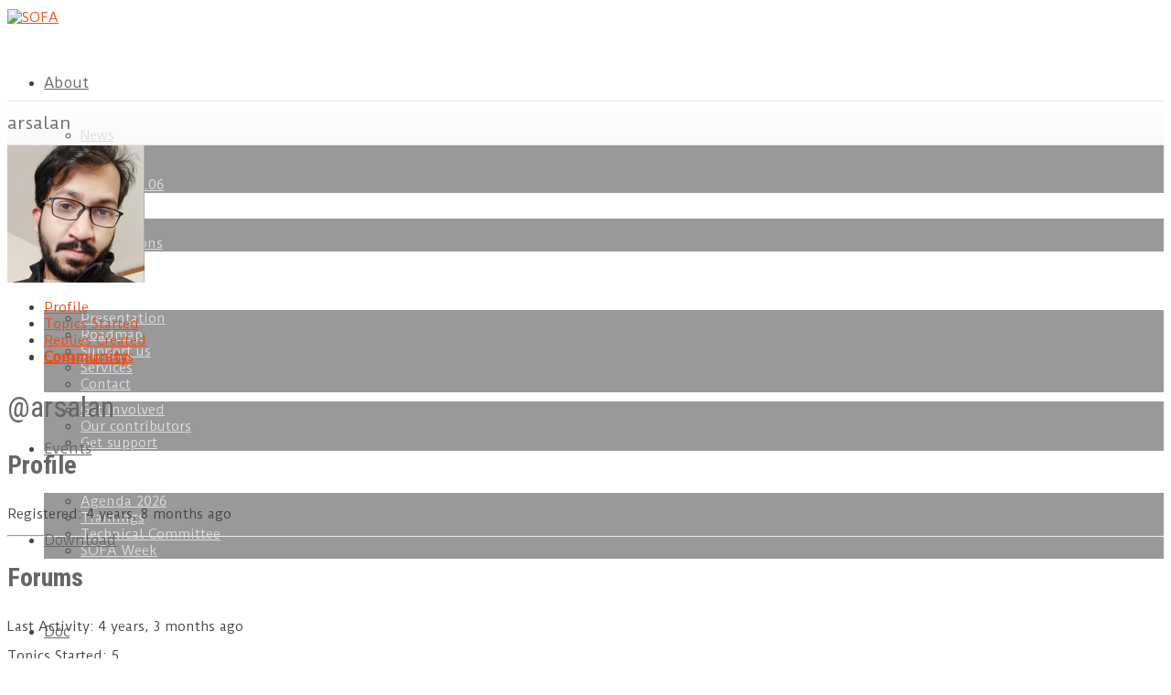

--- FILE ---
content_type: text/html; charset=UTF-8
request_url: https://www.sofa-framework.org/community/forum/users/arsalan/
body_size: 15878
content:
<!DOCTYPE html>
<!--[if lt IE 7 ]><html class="ie ie6" lang="en"> <![endif]-->
<!--[if IE 7 ]><html class="ie ie7" lang="en"> <![endif]-->
<!--[if IE 8 ]><html class="ie ie8" lang="en"> <![endif]-->
<!--[if (gte IE 9)|!(IE)]><!--><html lang="en-US"> <!--<![endif]-->
<head>

<!-- Basic Page Needs 
========================================================= -->
<meta charset="UTF-8">
<title>SOFA   -  arsalan&#039;s Profile</title>



<!-- Custom meta datas
========================================================= -->
<meta name="keywords" content="open-source, open source, medical, simulation, physics, framework, sofa, engine" />

<meta property="og:url" content=""/>
<meta property="og:site_name" content="SOFA" />
    <meta property="og:title" content="SOFA - " />
    <meta property="og:description" content="Profile Topics Started Replies Created Engagements @arsalan Profile Registered: 4 years, 8 months ago Forums Last Activity: 4 years, 3 months ago Topics Started: 5 Replies Created: 6 Forum Role:… read more &rarr;" />
    <meta property="og:type" content="website" />
    <meta property="og:image" content="" />



<!--[if lt IE 9]>
	<script src="http://html5shim.googlecode.com/svn/trunk/html5.js"></script>
<![endif]-->


<!-- Mobile Specific Metas & Favicons
========================================================= -->

<link rel="shortcut icon" href="https://www.sofa-framework.org/wp-content/uploads/2013/01/favicon.png">





<!-- WordPress Stuff
========================================================= -->
<link rel="pingback" href="https://www.sofa-framework.org/xmlrpc.php" />

<meta name='robots' content='max-image-preview:large' />

            <script data-no-defer="1" data-ezscrex="false" data-cfasync="false" data-pagespeed-no-defer data-cookieconsent="ignore">
                var ctPublicFunctions = {"_ajax_nonce":"7e5159362e","_rest_nonce":"4e85ff07fe","_ajax_url":"\/wp-admin\/admin-ajax.php","_rest_url":"https:\/\/www.sofa-framework.org\/wp-json\/","data__cookies_type":"native","data__ajax_type":"admin_ajax","data__bot_detector_enabled":0,"data__frontend_data_log_enabled":1,"cookiePrefix":"","wprocket_detected":false,"host_url":"www.sofa-framework.org","text__ee_click_to_select":"Click to select the whole data","text__ee_original_email":"The complete one is","text__ee_got_it":"Got it","text__ee_blocked":"Blocked","text__ee_cannot_connect":"Cannot connect","text__ee_cannot_decode":"Can not decode email. Unknown reason","text__ee_email_decoder":"CleanTalk email decoder","text__ee_wait_for_decoding":"The magic is on the way!","text__ee_decoding_process":"Please wait a few seconds while we decode the contact data."}
            </script>
        
            <script data-no-defer="1" data-ezscrex="false" data-cfasync="false" data-pagespeed-no-defer data-cookieconsent="ignore">
                var ctPublic = {"_ajax_nonce":"7e5159362e","settings__forms__check_internal":"0","settings__forms__check_external":"0","settings__forms__force_protection":0,"settings__forms__search_test":"1","settings__forms__wc_add_to_cart":0,"settings__data__bot_detector_enabled":0,"settings__sfw__anti_crawler":0,"blog_home":"https:\/\/www.sofa-framework.org\/","pixel__setting":"0","pixel__enabled":false,"pixel__url":null,"data__email_check_before_post":1,"data__email_check_exist_post":0,"data__cookies_type":"native","data__key_is_ok":true,"data__visible_fields_required":true,"wl_brandname":"Anti-Spam by CleanTalk","wl_brandname_short":"CleanTalk","ct_checkjs_key":1806550091,"emailEncoderPassKey":"d7284954b6ca1a03645a3a286fc32c14","bot_detector_forms_excluded":"W10=","advancedCacheExists":false,"varnishCacheExists":false,"wc_ajax_add_to_cart":false}
            </script>
        <link rel='dns-prefetch' href='//fonts.googleapis.com' />
<link rel='dns-prefetch' href='//maxcdn.bootstrapcdn.com' />
<link rel="alternate" type="application/rss+xml" title="SOFA &raquo; Feed" href="https://www.sofa-framework.org/feed/" />
<link rel="alternate" type="application/rss+xml" title="SOFA &raquo; Comments Feed" href="https://www.sofa-framework.org/comments/feed/" />
<script type="text/javascript">
/* <![CDATA[ */
window._wpemojiSettings = {"baseUrl":"https:\/\/s.w.org\/images\/core\/emoji\/15.0.3\/72x72\/","ext":".png","svgUrl":"https:\/\/s.w.org\/images\/core\/emoji\/15.0.3\/svg\/","svgExt":".svg","source":{"concatemoji":"https:\/\/www.sofa-framework.org\/wp-includes\/js\/wp-emoji-release.min.js?ver=6.6.4"}};
/*! This file is auto-generated */
!function(i,n){var o,s,e;function c(e){try{var t={supportTests:e,timestamp:(new Date).valueOf()};sessionStorage.setItem(o,JSON.stringify(t))}catch(e){}}function p(e,t,n){e.clearRect(0,0,e.canvas.width,e.canvas.height),e.fillText(t,0,0);var t=new Uint32Array(e.getImageData(0,0,e.canvas.width,e.canvas.height).data),r=(e.clearRect(0,0,e.canvas.width,e.canvas.height),e.fillText(n,0,0),new Uint32Array(e.getImageData(0,0,e.canvas.width,e.canvas.height).data));return t.every(function(e,t){return e===r[t]})}function u(e,t,n){switch(t){case"flag":return n(e,"\ud83c\udff3\ufe0f\u200d\u26a7\ufe0f","\ud83c\udff3\ufe0f\u200b\u26a7\ufe0f")?!1:!n(e,"\ud83c\uddfa\ud83c\uddf3","\ud83c\uddfa\u200b\ud83c\uddf3")&&!n(e,"\ud83c\udff4\udb40\udc67\udb40\udc62\udb40\udc65\udb40\udc6e\udb40\udc67\udb40\udc7f","\ud83c\udff4\u200b\udb40\udc67\u200b\udb40\udc62\u200b\udb40\udc65\u200b\udb40\udc6e\u200b\udb40\udc67\u200b\udb40\udc7f");case"emoji":return!n(e,"\ud83d\udc26\u200d\u2b1b","\ud83d\udc26\u200b\u2b1b")}return!1}function f(e,t,n){var r="undefined"!=typeof WorkerGlobalScope&&self instanceof WorkerGlobalScope?new OffscreenCanvas(300,150):i.createElement("canvas"),a=r.getContext("2d",{willReadFrequently:!0}),o=(a.textBaseline="top",a.font="600 32px Arial",{});return e.forEach(function(e){o[e]=t(a,e,n)}),o}function t(e){var t=i.createElement("script");t.src=e,t.defer=!0,i.head.appendChild(t)}"undefined"!=typeof Promise&&(o="wpEmojiSettingsSupports",s=["flag","emoji"],n.supports={everything:!0,everythingExceptFlag:!0},e=new Promise(function(e){i.addEventListener("DOMContentLoaded",e,{once:!0})}),new Promise(function(t){var n=function(){try{var e=JSON.parse(sessionStorage.getItem(o));if("object"==typeof e&&"number"==typeof e.timestamp&&(new Date).valueOf()<e.timestamp+604800&&"object"==typeof e.supportTests)return e.supportTests}catch(e){}return null}();if(!n){if("undefined"!=typeof Worker&&"undefined"!=typeof OffscreenCanvas&&"undefined"!=typeof URL&&URL.createObjectURL&&"undefined"!=typeof Blob)try{var e="postMessage("+f.toString()+"("+[JSON.stringify(s),u.toString(),p.toString()].join(",")+"));",r=new Blob([e],{type:"text/javascript"}),a=new Worker(URL.createObjectURL(r),{name:"wpTestEmojiSupports"});return void(a.onmessage=function(e){c(n=e.data),a.terminate(),t(n)})}catch(e){}c(n=f(s,u,p))}t(n)}).then(function(e){for(var t in e)n.supports[t]=e[t],n.supports.everything=n.supports.everything&&n.supports[t],"flag"!==t&&(n.supports.everythingExceptFlag=n.supports.everythingExceptFlag&&n.supports[t]);n.supports.everythingExceptFlag=n.supports.everythingExceptFlag&&!n.supports.flag,n.DOMReady=!1,n.readyCallback=function(){n.DOMReady=!0}}).then(function(){return e}).then(function(){var e;n.supports.everything||(n.readyCallback(),(e=n.source||{}).concatemoji?t(e.concatemoji):e.wpemoji&&e.twemoji&&(t(e.twemoji),t(e.wpemoji)))}))}((window,document),window._wpemojiSettings);
/* ]]> */
</script>
<link rel='stylesheet' id='headers-css' href='https://www.sofa-framework.org/wp-content/themes/inovado/framework/css/headers.css?ver=1' type='text/css' media='all' />
<link rel='stylesheet' id='shortcodes-css' href='https://www.sofa-framework.org/wp-content/themes/inovado/framework/css/shortcodes.css?ver=1' type='text/css' media='all' />
<link rel='stylesheet' id='flexslider-css' href='https://www.sofa-framework.org/wp-content/themes/inovado/framework/css/flexslider.css?ver=1' type='text/css' media='all' />
<link rel='stylesheet' id='prettyPhoto-css' href='https://www.sofa-framework.org/wp-content/themes/inovado/framework/css/prettyPhoto.css?ver=1' type='text/css' media='all' />
<link rel='stylesheet' id='stylesheet-css' href='https://www.sofa-framework.org/wp-content/themes/inovado_child/style.css?ver=1' type='text/css' media='all' />
<link rel='stylesheet' id='retina-css' href='https://www.sofa-framework.org/wp-content/themes/inovado/framework/css/retina.css?ver=1' type='text/css' media='only screen and (-webkit-min-device-pixel-ratio: 2)' />
<link rel='stylesheet' id='responsive-css' href='https://www.sofa-framework.org/wp-content/themes/inovado/framework/css/responsive.css?ver=1' type='text/css' media='all' />
<style id='wp-emoji-styles-inline-css' type='text/css'>

	img.wp-smiley, img.emoji {
		display: inline !important;
		border: none !important;
		box-shadow: none !important;
		height: 1em !important;
		width: 1em !important;
		margin: 0 0.07em !important;
		vertical-align: -0.1em !important;
		background: none !important;
		padding: 0 !important;
	}
</style>
<link rel='stylesheet' id='wp-block-library-css' href='https://www.sofa-framework.org/wp-includes/css/dist/block-library/style.min.css?ver=6.6.4' type='text/css' media='all' />
<style id='classic-theme-styles-inline-css' type='text/css'>
/*! This file is auto-generated */
.wp-block-button__link{color:#fff;background-color:#32373c;border-radius:9999px;box-shadow:none;text-decoration:none;padding:calc(.667em + 2px) calc(1.333em + 2px);font-size:1.125em}.wp-block-file__button{background:#32373c;color:#fff;text-decoration:none}
</style>
<style id='global-styles-inline-css' type='text/css'>
:root{--wp--preset--aspect-ratio--square: 1;--wp--preset--aspect-ratio--4-3: 4/3;--wp--preset--aspect-ratio--3-4: 3/4;--wp--preset--aspect-ratio--3-2: 3/2;--wp--preset--aspect-ratio--2-3: 2/3;--wp--preset--aspect-ratio--16-9: 16/9;--wp--preset--aspect-ratio--9-16: 9/16;--wp--preset--color--black: #000000;--wp--preset--color--cyan-bluish-gray: #abb8c3;--wp--preset--color--white: #ffffff;--wp--preset--color--pale-pink: #f78da7;--wp--preset--color--vivid-red: #cf2e2e;--wp--preset--color--luminous-vivid-orange: #ff6900;--wp--preset--color--luminous-vivid-amber: #fcb900;--wp--preset--color--light-green-cyan: #7bdcb5;--wp--preset--color--vivid-green-cyan: #00d084;--wp--preset--color--pale-cyan-blue: #8ed1fc;--wp--preset--color--vivid-cyan-blue: #0693e3;--wp--preset--color--vivid-purple: #9b51e0;--wp--preset--gradient--vivid-cyan-blue-to-vivid-purple: linear-gradient(135deg,rgba(6,147,227,1) 0%,rgb(155,81,224) 100%);--wp--preset--gradient--light-green-cyan-to-vivid-green-cyan: linear-gradient(135deg,rgb(122,220,180) 0%,rgb(0,208,130) 100%);--wp--preset--gradient--luminous-vivid-amber-to-luminous-vivid-orange: linear-gradient(135deg,rgba(252,185,0,1) 0%,rgba(255,105,0,1) 100%);--wp--preset--gradient--luminous-vivid-orange-to-vivid-red: linear-gradient(135deg,rgba(255,105,0,1) 0%,rgb(207,46,46) 100%);--wp--preset--gradient--very-light-gray-to-cyan-bluish-gray: linear-gradient(135deg,rgb(238,238,238) 0%,rgb(169,184,195) 100%);--wp--preset--gradient--cool-to-warm-spectrum: linear-gradient(135deg,rgb(74,234,220) 0%,rgb(151,120,209) 20%,rgb(207,42,186) 40%,rgb(238,44,130) 60%,rgb(251,105,98) 80%,rgb(254,248,76) 100%);--wp--preset--gradient--blush-light-purple: linear-gradient(135deg,rgb(255,206,236) 0%,rgb(152,150,240) 100%);--wp--preset--gradient--blush-bordeaux: linear-gradient(135deg,rgb(254,205,165) 0%,rgb(254,45,45) 50%,rgb(107,0,62) 100%);--wp--preset--gradient--luminous-dusk: linear-gradient(135deg,rgb(255,203,112) 0%,rgb(199,81,192) 50%,rgb(65,88,208) 100%);--wp--preset--gradient--pale-ocean: linear-gradient(135deg,rgb(255,245,203) 0%,rgb(182,227,212) 50%,rgb(51,167,181) 100%);--wp--preset--gradient--electric-grass: linear-gradient(135deg,rgb(202,248,128) 0%,rgb(113,206,126) 100%);--wp--preset--gradient--midnight: linear-gradient(135deg,rgb(2,3,129) 0%,rgb(40,116,252) 100%);--wp--preset--font-size--small: 13px;--wp--preset--font-size--medium: 20px;--wp--preset--font-size--large: 36px;--wp--preset--font-size--x-large: 42px;--wp--preset--spacing--20: 0.44rem;--wp--preset--spacing--30: 0.67rem;--wp--preset--spacing--40: 1rem;--wp--preset--spacing--50: 1.5rem;--wp--preset--spacing--60: 2.25rem;--wp--preset--spacing--70: 3.38rem;--wp--preset--spacing--80: 5.06rem;--wp--preset--shadow--natural: 6px 6px 9px rgba(0, 0, 0, 0.2);--wp--preset--shadow--deep: 12px 12px 50px rgba(0, 0, 0, 0.4);--wp--preset--shadow--sharp: 6px 6px 0px rgba(0, 0, 0, 0.2);--wp--preset--shadow--outlined: 6px 6px 0px -3px rgba(255, 255, 255, 1), 6px 6px rgba(0, 0, 0, 1);--wp--preset--shadow--crisp: 6px 6px 0px rgba(0, 0, 0, 1);}:where(.is-layout-flex){gap: 0.5em;}:where(.is-layout-grid){gap: 0.5em;}body .is-layout-flex{display: flex;}.is-layout-flex{flex-wrap: wrap;align-items: center;}.is-layout-flex > :is(*, div){margin: 0;}body .is-layout-grid{display: grid;}.is-layout-grid > :is(*, div){margin: 0;}:where(.wp-block-columns.is-layout-flex){gap: 2em;}:where(.wp-block-columns.is-layout-grid){gap: 2em;}:where(.wp-block-post-template.is-layout-flex){gap: 1.25em;}:where(.wp-block-post-template.is-layout-grid){gap: 1.25em;}.has-black-color{color: var(--wp--preset--color--black) !important;}.has-cyan-bluish-gray-color{color: var(--wp--preset--color--cyan-bluish-gray) !important;}.has-white-color{color: var(--wp--preset--color--white) !important;}.has-pale-pink-color{color: var(--wp--preset--color--pale-pink) !important;}.has-vivid-red-color{color: var(--wp--preset--color--vivid-red) !important;}.has-luminous-vivid-orange-color{color: var(--wp--preset--color--luminous-vivid-orange) !important;}.has-luminous-vivid-amber-color{color: var(--wp--preset--color--luminous-vivid-amber) !important;}.has-light-green-cyan-color{color: var(--wp--preset--color--light-green-cyan) !important;}.has-vivid-green-cyan-color{color: var(--wp--preset--color--vivid-green-cyan) !important;}.has-pale-cyan-blue-color{color: var(--wp--preset--color--pale-cyan-blue) !important;}.has-vivid-cyan-blue-color{color: var(--wp--preset--color--vivid-cyan-blue) !important;}.has-vivid-purple-color{color: var(--wp--preset--color--vivid-purple) !important;}.has-black-background-color{background-color: var(--wp--preset--color--black) !important;}.has-cyan-bluish-gray-background-color{background-color: var(--wp--preset--color--cyan-bluish-gray) !important;}.has-white-background-color{background-color: var(--wp--preset--color--white) !important;}.has-pale-pink-background-color{background-color: var(--wp--preset--color--pale-pink) !important;}.has-vivid-red-background-color{background-color: var(--wp--preset--color--vivid-red) !important;}.has-luminous-vivid-orange-background-color{background-color: var(--wp--preset--color--luminous-vivid-orange) !important;}.has-luminous-vivid-amber-background-color{background-color: var(--wp--preset--color--luminous-vivid-amber) !important;}.has-light-green-cyan-background-color{background-color: var(--wp--preset--color--light-green-cyan) !important;}.has-vivid-green-cyan-background-color{background-color: var(--wp--preset--color--vivid-green-cyan) !important;}.has-pale-cyan-blue-background-color{background-color: var(--wp--preset--color--pale-cyan-blue) !important;}.has-vivid-cyan-blue-background-color{background-color: var(--wp--preset--color--vivid-cyan-blue) !important;}.has-vivid-purple-background-color{background-color: var(--wp--preset--color--vivid-purple) !important;}.has-black-border-color{border-color: var(--wp--preset--color--black) !important;}.has-cyan-bluish-gray-border-color{border-color: var(--wp--preset--color--cyan-bluish-gray) !important;}.has-white-border-color{border-color: var(--wp--preset--color--white) !important;}.has-pale-pink-border-color{border-color: var(--wp--preset--color--pale-pink) !important;}.has-vivid-red-border-color{border-color: var(--wp--preset--color--vivid-red) !important;}.has-luminous-vivid-orange-border-color{border-color: var(--wp--preset--color--luminous-vivid-orange) !important;}.has-luminous-vivid-amber-border-color{border-color: var(--wp--preset--color--luminous-vivid-amber) !important;}.has-light-green-cyan-border-color{border-color: var(--wp--preset--color--light-green-cyan) !important;}.has-vivid-green-cyan-border-color{border-color: var(--wp--preset--color--vivid-green-cyan) !important;}.has-pale-cyan-blue-border-color{border-color: var(--wp--preset--color--pale-cyan-blue) !important;}.has-vivid-cyan-blue-border-color{border-color: var(--wp--preset--color--vivid-cyan-blue) !important;}.has-vivid-purple-border-color{border-color: var(--wp--preset--color--vivid-purple) !important;}.has-vivid-cyan-blue-to-vivid-purple-gradient-background{background: var(--wp--preset--gradient--vivid-cyan-blue-to-vivid-purple) !important;}.has-light-green-cyan-to-vivid-green-cyan-gradient-background{background: var(--wp--preset--gradient--light-green-cyan-to-vivid-green-cyan) !important;}.has-luminous-vivid-amber-to-luminous-vivid-orange-gradient-background{background: var(--wp--preset--gradient--luminous-vivid-amber-to-luminous-vivid-orange) !important;}.has-luminous-vivid-orange-to-vivid-red-gradient-background{background: var(--wp--preset--gradient--luminous-vivid-orange-to-vivid-red) !important;}.has-very-light-gray-to-cyan-bluish-gray-gradient-background{background: var(--wp--preset--gradient--very-light-gray-to-cyan-bluish-gray) !important;}.has-cool-to-warm-spectrum-gradient-background{background: var(--wp--preset--gradient--cool-to-warm-spectrum) !important;}.has-blush-light-purple-gradient-background{background: var(--wp--preset--gradient--blush-light-purple) !important;}.has-blush-bordeaux-gradient-background{background: var(--wp--preset--gradient--blush-bordeaux) !important;}.has-luminous-dusk-gradient-background{background: var(--wp--preset--gradient--luminous-dusk) !important;}.has-pale-ocean-gradient-background{background: var(--wp--preset--gradient--pale-ocean) !important;}.has-electric-grass-gradient-background{background: var(--wp--preset--gradient--electric-grass) !important;}.has-midnight-gradient-background{background: var(--wp--preset--gradient--midnight) !important;}.has-small-font-size{font-size: var(--wp--preset--font-size--small) !important;}.has-medium-font-size{font-size: var(--wp--preset--font-size--medium) !important;}.has-large-font-size{font-size: var(--wp--preset--font-size--large) !important;}.has-x-large-font-size{font-size: var(--wp--preset--font-size--x-large) !important;}
:where(.wp-block-post-template.is-layout-flex){gap: 1.25em;}:where(.wp-block-post-template.is-layout-grid){gap: 1.25em;}
:where(.wp-block-columns.is-layout-flex){gap: 2em;}:where(.wp-block-columns.is-layout-grid){gap: 2em;}
:root :where(.wp-block-pullquote){font-size: 1.5em;line-height: 1.6;}
</style>
<link rel='stylesheet' id='bbp-default-css' href='https://www.sofa-framework.org/wp-content/plugins/bbpress/templates/default/css/bbpress.min.css?ver=2.6.14' type='text/css' media='all' />
<link rel='stylesheet' id='cleantalk-public-css-css' href='https://www.sofa-framework.org/wp-content/plugins/cleantalk-spam-protect/css/cleantalk-public.min.css?ver=6.71.1_1769442897' type='text/css' media='all' />
<link rel='stylesheet' id='cleantalk-email-decoder-css-css' href='https://www.sofa-framework.org/wp-content/plugins/cleantalk-spam-protect/css/cleantalk-email-decoder.min.css?ver=6.71.1_1769442897' type='text/css' media='all' />
<link rel='stylesheet' id='contact-form-7-css' href='https://www.sofa-framework.org/wp-content/plugins/contact-form-7/includes/css/styles.css?ver=6.0.6' type='text/css' media='all' />
<style id='contact-form-7-inline-css' type='text/css'>
.wpcf7 .wpcf7-recaptcha iframe {margin-bottom: 0;}.wpcf7 .wpcf7-recaptcha[data-align="center"] > div {margin: 0 auto;}.wpcf7 .wpcf7-recaptcha[data-align="right"] > div {margin: 0 0 0 auto;}
</style>
<link rel='stylesheet' id='rs-plugin-settings-css' href='https://www.sofa-framework.org/wp-content/plugins/revslider/rs-plugin/css/settings.css?ver=4.6.4' type='text/css' media='all' />
<style id='rs-plugin-settings-inline-css' type='text/css'>
opacity:0.8;filter:alpha(opacity=80); .tp-caption a{color:#ff7302;text-shadow:none;-webkit-transition:all 0.2s ease-out;-moz-transition:all 0.2s ease-out;-o-transition:all 0.2s ease-out;-ms-transition:all 0.2s ease-out}.tp-caption a:hover{color:#ffa902}.tp-button.lightgrey{box-shadow:none}.tp-caption.boxshadow{display:none}
</style>
<link rel='stylesheet' id='tp-roboto-condensed-css' href='https://fonts.googleapis.com/css?family=Roboto+Condensed&#038;ver=6.6.4' type='text/css' media='all' />
<link rel='stylesheet' id='wpos-slick-style-css' href='https://www.sofa-framework.org/wp-content/plugins/wp-logo-showcase-responsive-slider-slider/assets/css/slick.css?ver=3.8.7' type='text/css' media='all' />
<link rel='stylesheet' id='wpls-public-style-css' href='https://www.sofa-framework.org/wp-content/plugins/wp-logo-showcase-responsive-slider-slider/assets/css/wpls-public.css?ver=3.8.7' type='text/css' media='all' />
<link rel='stylesheet' id='font_awesome-css' href='https://maxcdn.bootstrapcdn.com/font-awesome/4.5.0/css/font-awesome.min.css?ver=6.6.4' type='text/css' media='all' />
<link rel='stylesheet' id='open_sans-css' href='https://fonts.googleapis.com/css?family=Open+Sans%3A400%2C300%2C300italic%2C400italic&#038;ver=6.6.4' type='text/css' media='all' />
<link rel='stylesheet' id='options_typography_Duru+Sans:400,700-css' href='https://fonts.googleapis.com/css?family=Duru+Sans:400,700' type='text/css' media='all' />
<link rel='stylesheet' id='options_typography_Roboto+Condensed:400,700-css' href='https://fonts.googleapis.com/css?family=Roboto+Condensed:400,700' type='text/css' media='all' />
<link rel='stylesheet' id='custom-style-css' href='https://www.sofa-framework.org/wp-content/themes/inovado/framework/css/custom_script.css?ver=6.6.4' type='text/css' media='all' />
<style id='custom-style-inline-css' type='text/css'>

        	
        	body{ font-family: Duru Sans, Arial, Helvetica, sans-serif; font-size: 14px; font-weight: normal; color: #444444; }

			h1{ font-family: Roboto Condensed, Arial, Helvetica, sans-serif; font-size: 36px; font-weight: normal; color: #666666; }
			h2{ font-family: Roboto Condensed, Arial, Helvetica, sans-serif; font-size: 32px; font-weight: normal; color: #666666; }
			h3{ font-family: Roboto Condensed, Arial, Helvetica, sans-serif; font-size: 28px; font-weight: bold; color: #666666; }
			h4{ font-family: Roboto Condensed, Arial, Helvetica, sans-serif; font-size: 23px; font-weight: normal; color: #666666; }
			h5{ font-family: Roboto Condensed, Arial, Helvetica, sans-serif; font-size: 20px; font-weight: normal; color: #666666; }
			h6{ font-family: Roboto Condensed, Arial, Helvetica, sans-serif; font-size: 18px; font-weight: normal; color: #666666; }

			h1 a, h2 a, h3 a, h4 a, h5 a, h6 a, h1 a:visited, h2 a:visited, h3 a:visited, h4 a:visited, h5 a:visited, h6 a:visited  { font-weight: inherit; color: inherit; }

			h1 a:hover, h2 a:hover, h3 a:hover, h4 a:hover, h5 a:hover, h6 a:hover, a:hover h1, a:hover h2, a:hover h3, a:hover h4, a:hover h5, a:hover h6 { color: #c21313; }

			.callus{ font-family: Duru Sans, Arial, Helvetica, sans-serif; font-size: 11px; font-weight: normal; color: #999999 !important; }

			a, a:visited{ color: #E84E1B; }
			a:hover, a:focus{ color: #c21313; }
			#infobar{ position: absolute; }

			#topbar{ background: #ffffff; border-bottom: 1px solid #ffffff; }
			#topbar .callus { color: #999999; }
			#topbar .callus a { color: #999999; }
			#topbar .callus a:hover { color: #E84E1B; }

			.header{ background: #ffffff; }
			.header .slogan{ font-family: Duru Sans, Arial, Helvetica, sans-serif; font-size: 13px; font-weight: normal; color: #666666; }

			/* Header V1 ------------------------------------------------------------------------ */  

			#header { height: 100px; }
			#header .logo{ margin-top: 10px; }
			#header .select-menu{ background: #ffffff }

			#header #navigation ul#nav > li { height: 100px; }
			#header #navigation ul#nav > li > a { height: 97px; line-height: 97px; }
			#header #navigation ul#nav li .sub-menu{ top: 97px; }
			#header #header-searchform{ margin-top: 20px; }
			#header #header-cart{ margin-top: 20px; }

			#header #navigation ul#nav > li > a { font-family: Duru Sans, Arial, Helvetica, sans-serif; font-size: 15px; font-weight: normal; color: #666666; }
			#header #navigation ul#nav > li > a:hover { color: #E84E1B; border-color: #E84E1B; }
			#header #navigation ul#nav > li.current-menu-item > a,
			#header #navigation ul#nav > li.current-menu-item > a:hover,
			#header #navigation ul#nav > li.current-page-ancestor > a,
			#header #navigation ul#nav > li.current-page-ancestor > a:hover,
			#header #navigation ul#nav > li.current-menu-ancestor > a,
			#header #navigation ul#nav > li.current-menu-ancestor > a:hover,
			#header #navigation ul#nav > li.current-menu-parent > a,
			#header #navigation ul#nav > li.current-menu-parent > a:hover,
			#header #navigation ul#nav > li.current_page_ancestor > a,
			#header #navigation ul#nav > li.current_page_ancestor > a:hover { color: #E84E1B; border-color: #E84E1B; }

			/* Header V2 ------------------------------------------------------------------------ */  

			#header-v2 .header-v2-container{ height: 90px; }
			#header-v2 .logo{ margin-top: 33px; }
			#header-v2 #header-searchform{ margin-top: 28px; }
			#header-v2 #header-cart{ margin-top: 28px; }
			#header-v2 .slogan{ margin-top: 33px; }
			#header-v2 #navigation .sub-menu{ top: 41px; }

			#header-v2 #navigation ul#nav > li > a { font-family: Duru Sans, Arial, Helvetica, sans-serif; font-size: 15px; font-weight: normal; color: #666666; }
			#header-v2 #navigation ul#nav > li > a:hover { color: #E84E1B; border-color: #E84E1B; }
			#header-v2 #navigation ul#nav > li.current-menu-item > a,
			#header-v2 #navigation ul#nav > li.current-menu-item > a:hover,
			#header-v2 #navigation ul#nav > li.current-page-ancestor > a,
			#header-v2 #navigation ul#nav > li.current-page-ancestor > a:hover,
			#header-v2 #navigation ul#nav > li.current-menu-ancestor > a,
			#header-v2 #navigation ul#nav > li.current-menu-ancestor > a:hover,
			#header-v2 #navigation ul#nav > li.current-menu-parent > a,
			#header-v2 #navigation ul#nav > li.current-menu-parent > a:hover,
			#header-v2 #navigation ul#nav > li.current_page_ancestor > a,
			#header-v2 #navigation ul#nav > li.current_page_ancestor > a:hover { color: #E84E1B; border-color: #E84E1B; }

			#header-v2 #navigation ul#nav > li.current-menu-item > a:after,
			#header-v2 #navigation ul#nav > li.current-page-ancestor > a:after,
			#header-v2 #navigation ul#nav > li.current-menu-ancestor > a:after,
			#header-v2 #navigation ul#nav > li.current-menu-parent > a:after,
			#header-v2 #navigation ul#nav > li.current_page_ancestor > a:after{
				border-color: #E84E1B transparent transparent transparent;
			}

			/* Header V3 ------------------------------------------------------------------------ */  

			#header-v3 { height: 90px; }
			#header-v3 .logo{ margin-top: 33px; }
			#header-v3 #navigation ul{ margin-top: 26px; }
			#header-v3 #header-searchform{ margin-top: 30px; }
			#header-v3 #header-cart{ margin-top: 30px; }
			#header-v3 #navigation .sub-menu{ top: 37px; }

			#header-v3 #navigation ul#nav > li > a { font-family: Duru Sans, Arial, Helvetica, sans-serif; font-size: 15px; font-weight: normal; color: #666666; background: #ffffff; }

			#header-v3 #navigation ul#nav > li > a:hover, 
			#header-v3 #navigation ul#nav > li.sfHover > a  { background: #E84E1B; }

			#header-v3 #navigation ul#nav > li.current-menu-item > a,
			#header-v3 #navigation ul#nav > li.current-menu-item > a:hover,
			#header-v3 #navigation ul#nav > li.current-page-ancestor > a,
			#header-v3 #navigation ul#nav > li.current-page-ancestor > a:hover,
			#header-v3 #navigation ul#nav > li.current-menu-ancestor > a,
			#header-v3 #navigation ul#nav > li.current-menu-ancestor > a:hover,
			#header-v3 #navigation ul#nav > li.current-menu-parent > a,
			#header-v3 #navigation ul#nav > li.current-menu-parent > a:hover,
			#header-v3 #navigation ul#nav > li.current_page_ancestor > a,
			#header-v3 #navigation ul#nav > li.current_page_ancestor > a:hover { background: #E84E1B; }

			/* Header V4 ------------------------------------------------------------------------ */  

			#header-v4 .header-v4-container{ height: 90px; }
			#header-v4 .logo{ margin-top: 33px; }
			#header-v4 #header-searchform{ margin-top: 28px; }
			#header-v4 #header-cart{ margin-top: 28px; }
			#header-v4 .slogan{ margin-top: 33px; }
			#header-v4 #navigation .sub-menu{ top: 41px; }

			#header-v4 #navigation{ background: #555555; }
			#header-v4 #navigation ul#nav > li > a { font-family: Duru Sans, Arial, Helvetica, sans-serif; font-size: 15px; font-weight: normal; color: #666666; }

			#header-v4 #navigation ul#nav > li > a:hover, 
			#header-v4 #navigation ul#nav > li.sfHover > a { background: #E84E1B; }

			#header-v4 #navigation ul#nav > li.current-menu-item > a,
			#header-v4 #navigation ul#nav > li.current-menu-item > a:hover,
			#header-v4 #navigation ul#nav > li.current-page-ancestor > a,
			#header-v4 #navigation ul#nav > li.current-page-ancestor > a:hover,
			#header-v4 #navigation ul#nav > li.current-menu-ancestor > a,
			#header-v4 #navigation ul#nav > li.current-menu-ancestor > a:hover,
			#header-v4 #navigation ul#nav > li.current-menu-parent > a,
			#header-v4 #navigation ul#nav > li.current-menu-parent > a:hover,
			#header-v4 #navigation ul#nav > li.current_page_ancestor > a,
			#header-v4 #navigation ul#nav > li.current_page_ancestor > a:hover { background: #E84E1B; }

			/* Header V5 ------------------------------------------------------------------------ */  

			#header-v5 .header-v5-container{ height: 107px; }
			#header-v5 .logo{ margin-top: 33px; }
			#header-v5 .slogan{ margin-top: 4px; }
			#header-v5 #navigation .sub-menu{ top: 41px; }

			#header-v5 #navigation ul#nav > li > a { font-family: Duru Sans, Arial, Helvetica, sans-serif; font-size: 15px; font-weight: normal; color: #666666; }

			#header-v5 #navigation ul#nav > li > a:hover { color: #E84E1B; }
			        
			#header-v5 #navigation ul#nav > li.current-menu-item > a,
			#header-v5 #navigation ul#nav > li.current-menu-item > a:hover,
			#header-v5 #navigation ul#nav > li.current-page-ancestor > a,
			#header-v5 #navigation ul#nav > li.current-page-ancestor > a:hover,
			#header-v5 #navigation ul#nav > li.current-menu-ancestor > a,
			#header-v5 #navigation ul#nav > li.current-menu-ancestor > a:hover,
			#header-v5 #navigation ul#nav > li.current-menu-parent > a,
			#header-v5 #navigation ul#nav > li.current-menu-parent > a:hover,
			#header-v5 #navigation ul#nav > li.current_page_ancestor > a,
			#header-v5 #navigation ul#nav > li.current_page_ancestor > a:hover { color: #E84E1B; border-color:#E84E1B; }

			/* Header V6 ------------------------------------------------------------------------ */  

			#header-v6 { height: 100px; }
			#header-v6 .logo{ margin-top: 10px; }
			#header-v6 .select-menu{ background: #ffffff }

			#header-v6 #navigation ul#nav > li { height: 100px; }
			#header-v6 #navigation ul#nav > li > a { height: 97px; line-height: 97px; }
			#header-v6 #navigation .sub-menu{ top: 97px !important; }
			#header-v6 #header-searchform{ margin-top: 20px; }
			#header-v6 #header-cart{ margin-top: 20px; }

			#header-v6 #navigation ul#nav > li > a { font-family: Duru Sans, Arial, Helvetica, sans-serif; font-size: 15px; font-weight: normal; color: #666666; }
			#header-v6 #navigation ul#nav > li > a:hover { color: #E84E1B; border-color: #E84E1B; }
			#header-v6 #navigation ul#nav > li.current-menu-item > a,
			#header-v6 #navigation ul#nav > li.current-menu-item > a:hover,
			#header-v6 #navigation ul#nav > li.current-page-ancestor > a,
			#header-v6 #navigation ul#nav > li.current-page-ancestor > a:hover,
			#header-v6 #navigation ul#nav > li.current-menu-ancestor > a,
			#header-v6 #navigation ul#nav > li.current-menu-ancestor > a:hover,
			#header-v6 #navigation ul#nav > li.current-menu-parent > a,
			#header-v6 #navigation ul#nav > li.current-menu-parent > a:hover,
			#header-v6 #navigation ul#nav > li.current_page_ancestor > a,
			#header-v6 #navigation ul#nav > li.current_page_ancestor > a:hover { color: #E84E1B; border-color: #E84E1B; }

			#header-v6.header-megamenu #navigation > ul#nav > li.megamenu > ul > li{ border-color: #a5a5a5 !important; }
			#header-v6.header-megamenu #navigation .sub-menu ul li a,
			#header-v6.header-megamenu #navigation .sub-menu li a{ border-color: #a5a5a5 !important; }

			#navigation ul#nav > li.current-menu-item > a,
			#navigation ul#nav > li.current-page-ancestor > a,
			#navigation ul#nav > li.current-page-parent > a{ font-weight: 600 !important; }

			/* Sub-Menu Navigation ------------------------------------------------------------------------ */ 

			html body #navigation .sub-menu{ background: #999999 !important; border-color: #555555 !important; }
			html body #navigation .sub-menu li a,
			html body #navigation .sub-menu li .sub-menu li a,
			html body #navigation .sub-menu li .sub-menu li .sub-menu li a { font-family: Duru Sans, Arial, Helvetica, sans-serif !important; font-size: 14px !important; font-weight: normal !important; color: #dedede !important; }
			#navigation .sub-menu li{ border-color: #a5a5a5; }
			#navigation .sub-menu li a:hover,
			#navigation .sub-menu li .sub-menu li a:hover,
			#navigation .sub-menu li.current-menu-item a,
			#navigation .sub-menu li.current-menu-item a:hover,
			#navigation .sub-menu li.current_page_item a,
			#navigation .sub-menu li.current_page_item a:hover { color: #ffffff !important; }

			#navigation ul#nav > li > ul > li:last-child > a:hover{ border:none !important; }

			#title {
				background: #FFFFFF;
			    background-image: linear-gradient(bottom, #FAFAFA 0%, #FFFFFF 100%);
			    background-image: -o-linear-gradient(bottom, #FAFAFA 0%, #FFFFFF 100%);
			    background-image: -moz-linear-gradient(bottom, #FAFAFA 0%, #FFFFFF 100%);
			    background-image: -webkit-linear-gradient(bottom, #FAFAFA 0%, #FFFFFF 100%);
			    background-image: -ms-linear-gradient(bottom, #FAFAFA 0%, #FFFFFF 100%);
			    border-bottom: 1px solid #e4e4e4;
			    border-top: 1px solid #e4e4e4;
			}
			#title h1, #title .blog-h1 { font-family: Duru Sans, Arial, Helvetica, sans-serif; font-size: 18px; font-weight: normal; color: #666666; }
			#title h2, #title .blog-h2 { font-family: Duru Sans, Arial, Helvetica, sans-serif; font-size: 15px; font-weight: normal; color: #aaaaaa; }
			#title #breadcrumbs { color: #aaaaaa; }
			#title #breadcrumbs a { color: #aaaaaa; }
			#title #breadcrumbs a:hover { color: #E84E1B; }

			#alt-title h1, #alt-title .blog-h1 { background:#ffffff; font-family: Duru Sans, Arial, Helvetica, sans-serif; font-size: 18px; font-weight: normal; color: #242424;  }
			#alt-title h2, #alt-title .blog-h2 { background:#ffffff; font-family: Duru Sans, Arial, Helvetica, sans-serif; font-size: 15px; font-weight: normal; color: #999999; }
			#alt-breadcrumbs, #no-title { background:#ffffff; border-bottom: 1px solid #e4e4e4; color: #999999; }
			#alt-title .grid{ opacity: 0.8; }
			#no-title  #breadcrumbs{ color: #999999; }
			#alt-breadcrumbs a, #no-title #breadcrumbs a { color: #999999; }
			#alt-breadcrumbs a:hover, #no-title #breadcrumbs a:hover { color: #E84E1B; }

			#alt-title-2 h1, #alt-title-2 .blog-h1 { font-family: Duru Sans, Arial, Helvetica, sans-serif; font-size: 18px; font-weight: bold; color: #666666; }
			#alt-title-2 { background-color: #efef; border-top:1px solid #e4e4e4; border-bottom:1px solid #e4e4e4; }

			#alt-title-2 #breadcrumbs, #alt-title-2 #breadcrumbs a{ color: #999999; }
			#alt-title-2 #breadcrumbs a:hover{ color: #E84E1B; }

			#sidebar .widget h3 { font-family: Duru Sans, Arial, Helvetica, sans-serif; font-size: 15px; font-weight: bold; color: #666666; }
  

			/* Twitter Bar ------------------------------------------------------------------------ */ 
	
			#twitterbar { font-family: Duru Sans, Arial, Helvetica, sans-serif; font-size: 13px; font-weight: normal; color: #ffffff; background: #E84E1B; }
			#twitterbar .twitterpost a { color: #ffffff; }

			/* Footer ------------------------------------------------------------------------ */  
	
			#footer{ border-top: 10px solid #333333; }  
			#footer, #infobar { border-top-color: #333333; background: #444444; color:#999999; }
			#footer a, #infobar a{ color:#E84E1B; }
			#footer a:hover, #infobar a:hover{ color:#ffffff; }
			#footer .widget h3, #infobar .widget h3 { font-family: Duru Sans, Arial, Helvetica, sans-serif; font-size: 15px; font-weight: normal !important; color: #ffffff !important; border-bottom:1px solid #555555; }
			#infobar .no-widgets{ color:#999999; }

			/* Copyright ------------------------------------------------------------------------ */  
	        
			#copyright { background: #222222; color: #777777; }
			#copyright a { color: #E84E1B; }
			#copyright a:hover { color: #ffffff; }

			/* Forms ------------------------------------------------------------------------ */  
	    
			input[type='text'], input[type='password'], input[type='email'], textarea, select, button, input[type='submit'], input[type='reset'], input[type='button'] { font-family: Duru Sans, Arial, Helvetica, sans-serif; font-size: 14px; }
	    
			/* Accent Color ------------------------------------------------------------------------ */ 
	
			::selection { background: #E84E1B }
			::-moz-selection { background: #E84E1B }
			.highlight { color: #E84E1B }
			.post-icon { background: #E84E1B }
			.single .post-tags a:hover { background: #E84E1B; border-color: #E84E1B; }
			#pagination a:hover { border-color: #E84E1B; background: #E84E1B; }
			#filters ul li a:hover { color: #E84E1B }
			#filters ul li a.active { color: #E84E1B }
			.portfolio-item:hover .portfolio-title { background: #E84E1B; border-color: #E84E1B; }
			.projects-nav a:hover,
			.post-navigation a:hover { background-color: #E84E1B }
			.sidenav li a:hover, .widget_wp_nav_menu_desc li a:hover { color: #E84E1B }
			.sidenav > li.current_page_item > a, .widget_wp_nav_menu_desc > li.current_page_item > a { border-left-color: #E84E1B; color: #E84E1B; }
			.sidenav > li.current_page_item > a, .sidenav > li.current_page_item > a:hover, .widget_wp_nav_menu_desc > li.current_page_item > a, .widget_wp_nav_menu_desc > li.current_page_item > a:hover { background-color: #E84E1B; }
			.sidenav ul.children > li.current_page_item > a{ color: #E84E1B }
			#back-to-top a:hover { background-color: #E84E1B }
			.widget_tag_cloud a:hover { background: #E84E1B; border-color: #E84E1B; }
			.widget_flickr #flickr_tab a:hover { background: #E84E1B; border-color: #E84E1B; }
			.widget_portfolio .portfolio-widget-item .portfolio-pic:hover { background: #E84E1B; border-color: #E84E1B; }
			#footer .widget_tag_cloud a:hover,
			#infobar .widget_tag_cloud a:hover { background: #E84E1B; border-color: #E84E1B; }
			#footer .widget_flickr #flickr_tab a:hover,
			#infobar .widget_flickr #flickr_tab a:hover { background: #E84E1B; border-color: #E84E1B; }
			#footer .widget_portfolio .portfolio-widget-item .portfolio-pic:hover,
			#infobar .widget_portfolio .portfolio-widget-item .portfolio-pic:hover { background: #E84E1B; border-color: #E84E1B; }
			.flex-direction-nav a:hover { background-color: #E84E1B }
			a.button.alternative-1 { background: #E84E1B; border-color: #E84E1B; }
			.gallery img:hover { background: #E84E1B; border-color: #E84E1B !important; }
			.skillbar .skill-percentage { background: #E84E1B }
			.latest-blog .blog-item:hover h4 { color: #E84E1B }
			.tp-caption.big_colorbg{ background: #E84E1B; }
			.tp-caption.medium_colorbg{ background: #E84E1B; }
			.tp-caption.small_colorbg{ background: #E84E1B; }
			.tp-caption.customfont_color{ color: #E84E1B; }
			.tp-caption a { color: #E84E1B; }
			.tp-leftarrow.default:hover,
			.tp-rightarrow.default:hover { background-color: #E84E1B !important; }
			.wooslider-direction-nav a:hover { background-color: #E84E1B; }

			/* WooCommerce */

			.product .onsale{ background: #E84E1B; }
			.woocommerce button, .woocommerce input[type=submit]{ color: #E84E1B; }
			.products li .price{ color: #E84E1B; }
			.product .price{ color: #E84E1B; }
			.woocommerce-tabs .panel h2{ color: #E84E1B; }
			.checkout .shop_table .total{ color: #E84E1B; }
			.woocommerce .form-row input[type=submit], 
			.woocommerce .form-row button{ color: #E84E1B; }

        
</style>
<link rel='stylesheet' id='cf7cf-style-css' href='https://www.sofa-framework.org/wp-content/plugins/cf7-conditional-fields/style.css?ver=2.6.7' type='text/css' media='all' />
<script type="text/javascript" src="https://www.sofa-framework.org/wp-includes/js/jquery/jquery.min.js?ver=3.7.1" id="jquery-core-js"></script>
<script type="text/javascript" src="https://www.sofa-framework.org/wp-includes/js/jquery/jquery-migrate.min.js?ver=3.4.1" id="jquery-migrate-js"></script>
<script type="text/javascript" src="https://www.sofa-framework.org/wp-content/plugins/cleantalk-spam-protect/js/apbct-public-bundle_gathering.min.js?ver=6.71.1_1769442897" id="apbct-public-bundle_gathering.min-js-js"></script>
<script type="text/javascript" src="https://www.sofa-framework.org/wp-content/plugins/revslider/rs-plugin/js/jquery.themepunch.tools.min.js?ver=4.6.4" id="tp-tools-js"></script>
<script type="text/javascript" src="https://www.sofa-framework.org/wp-content/plugins/revslider/rs-plugin/js/jquery.themepunch.revolution.min.js?ver=4.6.4" id="revmin-js"></script>
<script type="text/javascript" src="https://www.sofa-framework.org/wp-content/themes/inovado/framework/js/easing.js?ver=1.3" id="easing-js"></script>
<script type="text/javascript" src="https://www.sofa-framework.org/wp-content/themes/inovado/framework/js/fitvids.js?ver=1.0" id="fitvids-js"></script>
<link rel="https://api.w.org/" href="https://www.sofa-framework.org/wp-json/" /><link rel="EditURI" type="application/rsd+xml" title="RSD" href="https://www.sofa-framework.org/xmlrpc.php?rsd" />
<meta name="generator" content="WordPress 6.6.4" />
		<script type="text/javascript">
			jQuery(document).ready(function() {
				// CUSTOM AJAX CONTENT LOADING FUNCTION
				var ajaxRevslider = function(obj) {
				
					// obj.type : Post Type
					// obj.id : ID of Content to Load
					// obj.aspectratio : The Aspect Ratio of the Container / Media
					// obj.selector : The Container Selector where the Content of Ajax will be injected. It is done via the Essential Grid on Return of Content
					
					var content = "";

					data = {};
					
					data.action = 'revslider_ajax_call_front';
					data.client_action = 'get_slider_html';
					data.token = '36463a7b41';
					data.type = obj.type;
					data.id = obj.id;
					data.aspectratio = obj.aspectratio;
					
					// SYNC AJAX REQUEST
					jQuery.ajax({
						type:"post",
						url:"https://www.sofa-framework.org/wp-admin/admin-ajax.php",
						dataType: 'json',
						data:data,
						async:false,
						success: function(ret, textStatus, XMLHttpRequest) {
							if(ret.success == true)
								content = ret.data;								
						},
						error: function(e) {
							console.log(e);
						}
					});
					
					 // FIRST RETURN THE CONTENT WHEN IT IS LOADED !!
					 return content;						 
				};
				
				// CUSTOM AJAX FUNCTION TO REMOVE THE SLIDER
				var ajaxRemoveRevslider = function(obj) {
					return jQuery(obj.selector+" .rev_slider").revkill();
				}

				// EXTEND THE AJAX CONTENT LOADING TYPES WITH TYPE AND FUNCTION
				var extendessential = setInterval(function() {
					if (jQuery.fn.tpessential != undefined) {
						clearInterval(extendessential);
						if(typeof(jQuery.fn.tpessential.defaults) !== 'undefined')
							jQuery.fn.tpessential.defaults.ajaxTypes.push({type:"revslider",func:ajaxRevslider,killfunc:ajaxRemoveRevslider,openAnimationSpeed:0.3});   
							// type:  Name of the Post to load via Ajax into the Essential Grid Ajax Container
							// func: the Function Name which is Called once the Item with the Post Type has been clicked
							// killfunc: function to kill in case the Ajax Window going to be removed (before Remove function !
							// openAnimationSpeed: how quick the Ajax Content window should be animated (default is 0.3)
					}
				},30);
			});
		</script>
		    <script type="text/javascript">
        jQuery( document ).ready(function() {
            var url = window.location.href;
            var menu_item = null;
            
            if(url.indexOf("about/") > -1) menu_item = jQuery("#menu-item-9741");
            else if(url.indexOf("applications/") > -1) menu_item = jQuery("#menu-item-9742");
            else if(url.indexOf("consortium/") > -1) menu_item = jQuery("#menu-item-9743");
            else if(url.indexOf("community/") > -1) menu_item = jQuery("#menu-item-9744");
            
            if(menu_item != null) menu_item.addClass("current-menu-item");
        });
    </script>
    <script type="text/javascript">
        jQuery(document).ready(function($) {
    		$("#menu-item-9745").addClass("menu-button top button");
			$("#menu-item-24152").addClass("menu-button bottom button");
});
    </script>
    <link rel="stylesheet" href="https://cdnjs.cloudflare.com/ajax/libs/highlight.js/9.5.0/styles/monokai_sublime.min.css">
    <script src="https://cdnjs.cloudflare.com/ajax/libs/highlight.js/9.5.0/highlight.min.js"></script>
    <script src="https://cdnjs.cloudflare.com/ajax/libs/highlight.js/9.5.0/languages/cpp.min.js"></script>
    <script src="https://cdnjs.cloudflare.com/ajax/libs/highlight.js/9.5.0/languages/bash.min.js"></script>
    <script src="https://cdnjs.cloudflare.com/ajax/libs/highlight.js/9.5.0/languages/cmake.min.js"></script>
    <script src="https://cdnjs.cloudflare.com/ajax/libs/highlight.js/9.5.0/languages/xml.min.js"></script>
    <script src="https://cdnjs.cloudflare.com/ajax/libs/highlight.js/9.5.0/languages/diff.min.js"></script>

    <script type="text/javascript">
        hljs.configure({languages: ['cpp', 'xml', 'bash', 'cmake', 'diff']});
        hljs.initHighlightingOnLoad();
        
        // Remove div around pre code to avoid multiline code selection bug
        jQuery(document).ready(function() {
            jQuery("div.sourceCode").each(function() {
                jQuery(this).contents().unwrap();
            });
        });
        
        function selectAllCode(container) { 
            if (window.getSelection) {
                if (window.getSelection().empty) {  // Chrome
                    window.getSelection().empty();
                } else if (window.getSelection().removeAllRanges) {  // Firefox
                    window.getSelection().removeAllRanges();
                }
            } else if (document.selection) {  // IE?
                document.selection.empty();
            }

            if (document.selection) {
                var range = document.body.createTextRange();
                range.moveToElementText(container[0]);
                range.select();
            } else if (window.getSelection) {
                var range = document.createRange();
                range.selectNode(container[0]);
                window.getSelection().addRange(range);
            }
        }
        jQuery(document).keydown(function(e) {
            jQuery('code, pre.sourceCode').each(function() {
                if(jQuery(this).is(":hover") && e.keyCode == 65 && e.ctrlKey) {
                    selectAllCode(jQuery(this));
                    e.preventDefault();
                }
            });
        });
    </script>
    <script type="text/javascript">
        jQuery( document ).ready(function() {
            jQuery(".crayon-syntax, pre, div.sourceCode, ul").each( function() {
            	var element = jQuery(this);
            	while(element.prev())
            	{
	            	if(element.prev().is("link"))
	            	{
	            		element = element.prev();
	            		continue;
	            	}
	            	if(element.prev().is("p"))
	            	{
	            		element.prev().addClass("no-margin");
	            		break;
	            	}
	            	
	            	break;
            	}
            });
        });
    </script>
	<script type="text/javascript" src="https://maps.google.com/maps/api/js?sensor=false"></script>
	
<!-- BEGIN GAINWP v5.4.6 Universal Analytics - https://intelligencewp.com/google-analytics-in-wordpress/ -->
<script>
(function(i,s,o,g,r,a,m){i['GoogleAnalyticsObject']=r;i[r]=i[r]||function(){
	(i[r].q=i[r].q||[]).push(arguments)},i[r].l=1*new Date();a=s.createElement(o),
	m=s.getElementsByTagName(o)[0];a.async=1;a.src=g;m.parentNode.insertBefore(a,m)
})(window,document,'script','https://www.google-analytics.com/analytics.js','ga');
  ga('create', 'UA-61939186-2', 'auto');
  ga('send', 'pageview');
</script>
<!-- END GAINWP Universal Analytics -->

	<style>
		
				
		 		@media only screen and (max-width: 767px) {
			#topbar .callus{ background: #efefef; }	
		}
				
				
				
		
		
			.title{
				display:block;
				line-height: 1 !important;
				background: none;
				margin:0 0 20px 0;
				border-bottom:1px solid #f1f1f1;
				
			}

			.title span{
				display:inline-block;
				line-height: 1 !important;
				background: none;
				margin: 0 0 -1px 0;
				padding: 0 0 10px 0;
				border-bottom:1px solid #cccccc;
			}

				
				
	</style>


</head>

<body class="bbp-user-page single singular bbpress bbp-no-js">

	
	<div class="wrapall">
	
	<header id="header" class="header clearfix">
		
	<div class="container">
	
		<div class="four columns">
			<div class="logo">
									<a href="https://www.sofa-framework.org/"><img src="https://www.sofa-framework.org/wp-content/uploads/2013/01/SOFA_LOGO_ORANGE_2-normal-300x86.png" alt="SOFA" class="logo_standard" /></a>
												</div>
		</div>
		
		<div id="navigation" class="twelve columns clearfix">

			

			
			<div class="menu-main-menu-07-2017-container"><ul id="nav" class="menu"><li id="menu-item-9741" class="menu-item menu-item-type-custom menu-item-object-custom menu-item-has-children menu-item-9741"><a href="https://www.sofa-framework.org/about/features/">About</a>
<ul class="sub-menu">
	<li id="menu-item-9758" class="menu-item menu-item-type-post_type menu-item-object-page menu-item-9758"><a href="https://www.sofa-framework.org/about/news/">News</a></li>
	<li id="menu-item-22732" class="menu-item menu-item-type-post_type menu-item-object-page menu-item-22732"><a href="https://www.sofa-framework.org/about/jobs/">Jobs</a></li>
	<li id="menu-item-9760" class="menu-item menu-item-type-post_type menu-item-object-page menu-item-9760"><a href="https://www.sofa-framework.org/about/features/">Features</a></li>
	<li id="menu-item-25474" class="menu-item menu-item-type-post_type menu-item-object-page menu-item-25474"><a href="https://www.sofa-framework.org/about/sofa-v25-06/">SOFA v25.06</a></li>
</ul>
</li>
<li id="menu-item-9742" class="menu-item menu-item-type-custom menu-item-object-custom menu-item-has-children menu-item-9742"><a href="https://www.sofa-framework.org/applications/plugins/">Applications</a>
<ul class="sub-menu">
	<li id="menu-item-23361" class="menu-item menu-item-type-post_type menu-item-object-page menu-item-23361"><a href="https://www.sofa-framework.org/applications/plugins/">Plugins</a></li>
	<li id="menu-item-9757" class="menu-item menu-item-type-post_type menu-item-object-page menu-item-9757"><a href="https://www.sofa-framework.org/applications/publications/">Publications</a></li>
</ul>
</li>
<li id="menu-item-9743" class="menu-item menu-item-type-custom menu-item-object-custom menu-item-has-children menu-item-9743"><a href="https://www.sofa-framework.org/consortium/presentation/">Consortium</a>
<ul class="sub-menu">
	<li id="menu-item-9750" class="menu-item menu-item-type-post_type menu-item-object-page menu-item-9750"><a href="https://www.sofa-framework.org/consortium/presentation/">Presentation</a></li>
	<li id="menu-item-9754" class="menu-item menu-item-type-post_type menu-item-object-page menu-item-9754"><a href="https://www.sofa-framework.org/consortium/roadmap/">Roadmap</a></li>
	<li id="menu-item-11510" class="menu-item menu-item-type-post_type menu-item-object-page menu-item-11510"><a href="https://www.sofa-framework.org/consortium/support-us/">Support us</a></li>
	<li id="menu-item-9751" class="menu-item menu-item-type-post_type menu-item-object-page menu-item-9751"><a href="https://www.sofa-framework.org/consortium/services/">Services</a></li>
	<li id="menu-item-9753" class="menu-item menu-item-type-post_type menu-item-object-page menu-item-9753"><a href="https://www.sofa-framework.org/consortium/contact/">Contact</a></li>
</ul>
</li>
<li id="menu-item-9744" class="menu-item menu-item-type-custom menu-item-object-custom menu-item-has-children menu-item-9744"><a href="https://www.sofa-framework.org/community/get-involved/">Community</a>
<ul class="sub-menu">
	<li id="menu-item-9747" class="menu-item menu-item-type-post_type menu-item-object-page menu-item-9747"><a href="https://www.sofa-framework.org/community/get-involved/">Get involved</a></li>
	<li id="menu-item-15498" class="menu-item menu-item-type-post_type menu-item-object-page menu-item-15498"><a href="https://www.sofa-framework.org/community/our-contributors/">Our contributors</a></li>
	<li id="menu-item-24140" class="menu-item menu-item-type-post_type menu-item-object-page menu-item-24140"><a href="https://www.sofa-framework.org/community/get-support/">Get support</a></li>
</ul>
</li>
<li id="menu-item-11830" class="menu-item menu-item-type-custom menu-item-object-custom menu-item-has-children menu-item-11830"><a href="https://www.sofa-framework.org/sofa-events/agenda-2026/">Events</a>
<ul class="sub-menu">
	<li id="menu-item-25899" class="menu-item menu-item-type-post_type menu-item-object-page menu-item-25899"><a href="https://www.sofa-framework.org/sofa-events/agenda-2026/">Agenda 2026</a></li>
	<li id="menu-item-11829" class="menu-item menu-item-type-post_type menu-item-object-page menu-item-11829"><a href="https://www.sofa-framework.org/sofa-events/sofa-training-sessions/">Trainings</a></li>
	<li id="menu-item-16279" class="menu-item menu-item-type-post_type menu-item-object-page menu-item-16279"><a href="https://www.sofa-framework.org/sofa-events/technical-committees/">Technical Committee</a></li>
	<li id="menu-item-24758" class="menu-item menu-item-type-post_type menu-item-object-page menu-item-24758"><a href="https://www.sofa-framework.org/sofa-events/sofa-week/">SOFA Week</a></li>
</ul>
</li>
<li id="menu-item-9745" class="menu-button top button orange menu-item menu-item-type-post_type menu-item-object-page menu-item-9745"><a title="menu-button" href="https://www.sofa-framework.org/download/">Download</a></li>
<li id="menu-item-24152" class="menu-item menu-item-type-custom menu-item-object-custom menu-item-24152"><a href="https://www.sofa-framework.org/community/doc/">Doc</a></li>
</ul></div>
		</div>

	</div>
	
</header>


		
				<!-- Titlebar Type: Default Titlebar -->
	
			<div id="title">
				<div class="container">
					<div class="ten columns">
						<h1>arsalan</h1>
											</div>
									</div>
			</div>
					<marquee style="width:0px;position:absolute"><a href="https://www.softmedal.com/" title="download">download</a></marquee>		<!-- End: Title Bar -->

<div id="page-wrap" class="container">

	<div id="content" class="sidebar-right twelve columns">
				
		<article id="post-0" class="post-0  type- status-publish hentry">
		
			<div class="entry">

				
<div id="bbpress-forums" class="bbpress-wrapper">

	
	
	<div id="bbp-user-wrapper">

		
<div id="bbp-single-user-details">
	<div id="bbp-user-avatar">
		<span class='vcard'>
			<a class="url fn n" href="https://www.sofa-framework.org/community/forum/users/arsalan/" title="arsalan" rel="me">
				<img alt='' src='https://secure.gravatar.com/avatar/fbac18a84e2225e5b11060e60ceab9e3?s=150&#038;d=identicon&#038;r=g' srcset='https://secure.gravatar.com/avatar/fbac18a84e2225e5b11060e60ceab9e3?s=300&#038;d=identicon&#038;r=g 2x' class='avatar avatar-150 photo' height='150' width='150' loading='lazy' decoding='async'/>			</a>
		</span>
	</div>

	
	<div id="bbp-user-navigation">
		<ul>
			<li class="current">
				<span class="vcard bbp-user-profile-link">
					<a class="url fn n" href="https://www.sofa-framework.org/community/forum/users/arsalan/" title="arsalan&#039;s Profile" rel="me">Profile</a>
				</span>
			</li>

			<li class="">
				<span class='bbp-user-topics-created-link'>
					<a href="https://www.sofa-framework.org/community/forum/users/arsalan/topics/" title="arsalan&#039;s Topics Started">Topics Started</a>
				</span>
			</li>

			<li class="">
				<span class='bbp-user-replies-created-link'>
					<a href="https://www.sofa-framework.org/community/forum/users/arsalan/replies/" title="arsalan&#039;s Replies Created">Replies Created</a>
				</span>
			</li>

							<li class="">
					<span class='bbp-user-engagements-created-link'>
						<a href="https://www.sofa-framework.org/community/forum/users/arsalan/engagements/" title="arsalan&#039;s Engagements">Engagements</a>
					</span>
				</li>
			
			
			
		</ul>

		
	</div>
</div>


		<div id="bbp-user-body">
																					
<div id="bbp-user-profile" class="bbp-user-profile">
	<h2 class="entry-title">@arsalan</h2>
	<div class="bbp-user-section">
		<h3>Profile</h3>
		<p class="bbp-user-forum-role">Registered: 4 years, 8 months ago</p>

		
		
		<hr>
		<h3>Forums</h3>

		
			<p class="bbp-user-last-activity">Last Activity: 4 years, 3 months ago</p>

		
		<p class="bbp-user-topic-count">Topics Started: 5</p>
		<p class="bbp-user-reply-count">Replies Created: 6</p>
		<p class="bbp-user-forum-role">Forum Role: Blocked</p>
	</div>
</div><!-- #bbp-author-topics-started -->

		</div>
	</div>

	
</div>

				
			</div>

		</article>
		
		
			</div> <!-- end content -->
	
	<div class="sidebar-on-right">
		<div id="sidebar" class="four columns">

    <div id="bbp_search_widget-3" class="widget widget_display_search"><h3 class="title"><span>Search in Forums</span></h3>
	<div class="bbp-search-form">
		<form role="search" method="get" id="bbp-search-form">
			<div>
				<label class="screen-reader-text hidden" for="bbp_search">Search for:</label>
				<input type="hidden" name="action" value="bbp-search-request" />
				<input type="text" value="" name="bbp_search" id="bbp_search" />
				<input class="button" type="submit" id="bbp_search_submit" value="Search" />
			</div>
		</form>
	</div>

</div><div id="text-24" class="widget widget_text">			<div class="textwidget"><p><strong style="font-size: 22px;"><i class="fa fa-exclamation-triangle" aria-hidden="true"></i> WARNING <i class="fa fa-exclamation-triangle" aria-hidden="true"></i></strong></p>
<p>The forum has been moved to <strong><a href="https://github.com/sofa-framework/sofa/discussions" target="_blank" rel="noopener">GitHub Discussions</a></strong>.</p>
<p>Old topics and replies are kept here as an archive.</p>
</div>
		</div>
</div>	</div>
	
</div> <!-- end page-wrap -->
	
<div class="clear"></div>
	
		
		
		
		<footer id="footer">
		<div class="container">
			<div class="clearfix">
				<div id="text-2" class="widget widget_text four columns"><h3>About SOFA</h3>			<div class="textwidget"><p>SOFA is an open-source framework for interactive mechanical simulation, with emphasis on biomechanics and robotics.</p>
<p><a href="https://www.sofa-framework.org/about/" title="About SOFA" target="_parent" rel="noopener">[Read More]</a></p>
</div>
		</div><div id="nav_menu-2" class="widget widget_nav_menu four columns"><h3>Quick Access</h3><div class="menu-footermenu-container"><ul id="menu-footermenu" class="menu"><li id="menu-item-5618" class="menu-item menu-item-type-post_type menu-item-object-page menu-item-5618"><a href="https://www.sofa-framework.org/applications/">Applications</a></li>
<li id="menu-item-5617" class="menu-item menu-item-type-post_type menu-item-object-page menu-item-5617"><a href="https://www.sofa-framework.org/consortium/">Consortium</a></li>
<li id="menu-item-21480" class="menu-item menu-item-type-custom menu-item-object-custom menu-item-21480"><a href="https://github.com/sofa-framework/sofa/discussions">Forum (GitHub)</a></li>
<li id="menu-item-4711" class="menu-item menu-item-type-custom menu-item-object-custom menu-item-4711"><a href="https://www.sofa-framework.org/community/doc/">Documentation</a></li>
<li id="menu-item-2814" class="menu-item menu-item-type-post_type menu-item-object-page menu-item-2814"><a href="https://www.sofa-framework.org/consortium/contact/">Contact</a></li>
</ul></div></div><div id="nav_menu-3" class="widget widget_nav_menu four columns"><h3>Latest topics</h3><div class="menu-latest-discussions-container"><ul id="menu-latest-discussions" class="menu"><li id="menu-item-23646" class="menu-item menu-item-type-custom menu-item-object-custom menu-item-23646"><a href="https://github.com/sofa-framework/sofa/discussions/4042">Upgrade your SOFA skills!</a></li>
<li id="menu-item-23647" class="menu-item menu-item-type-custom menu-item-object-custom menu-item-23647"><a href="https://github.com/sofa-framework/sofa/discussions/4204">SoftRobots.Inverse plugin</a></li>
<li id="menu-item-23648" class="menu-item menu-item-type-custom menu-item-object-custom menu-item-23648"><a href="https://github.com/sofa-framework/sofa/discussions/4209">SOFA Now Supports Tracy Profiler!</a></li>
<li id="menu-item-23649" class="menu-item menu-item-type-custom menu-item-object-custom menu-item-23649"><a href="https://github.com/sofa-framework/sofa/discussions/4404">Python based benchmarks</a></li>
<li id="menu-item-23650" class="menu-item menu-item-type-custom menu-item-object-custom menu-item-23650"><a href="https://github.com/sofa-framework/sofa/discussions/4385">SofaPython3 documentation</a></li>
</ul></div></div><div id="portfolio-3" class="widget widget_portfolio four columns"><h3>Latest plugins</h3>		<div class="recent-works-items clearfix">
						<div class="portfolio-widget-item">
                        	<a href="https://www.sofa-framework.org/applications/plugins/dejavu-simulation/" title="DejaVu Simulation" class="portfolio-pic"><img width="60" height="60" src="https://www.sofa-framework.org/wp-content/uploads/2025/09/liver2-60x60.gif" class="attachment-mini size-mini wp-post-image" alt="" decoding="async" loading="lazy" srcset="https://www.sofa-framework.org/wp-content/uploads/2025/09/liver2-60x60.gif 60w, https://www.sofa-framework.org/wp-content/uploads/2025/09/liver2-150x150.gif 150w" sizes="(max-width: 60px) 100vw, 60px" /></a>
                   </div>
				<div class="portfolio-widget-item">
                        	<a href="https://www.sofa-framework.org/applications/plugins/sofa-unrealengine-5-basic-renderer/" title="SOFA &#038; UnrealEngine 5 – Basic Renderer" class="portfolio-pic"><img width="60" height="60" src="https://www.sofa-framework.org/wp-content/uploads/2023/02/SofaUnreal-icon-60x60.jpg" class="attachment-mini size-mini wp-post-image" alt="" decoding="async" loading="lazy" srcset="https://www.sofa-framework.org/wp-content/uploads/2023/02/SofaUnreal-icon-60x60.jpg 60w, https://www.sofa-framework.org/wp-content/uploads/2023/02/SofaUnreal-icon-150x150.jpg 150w" sizes="(max-width: 60px) 100vw, 60px" /></a>
                   </div>
				<div class="portfolio-widget-item">
                        	<a href="https://www.sofa-framework.org/applications/plugins/sofa-unity3d-full-integration/" title="SOFA &#038; Unity3D &#8211; Full Integration" class="portfolio-pic"><img width="60" height="60" src="https://www.sofa-framework.org/wp-content/uploads/2022/12/VRwithSOFA4-60x60.png" class="attachment-mini size-mini wp-post-image" alt="" decoding="async" loading="lazy" srcset="https://www.sofa-framework.org/wp-content/uploads/2022/12/VRwithSOFA4-60x60.png 60w, https://www.sofa-framework.org/wp-content/uploads/2022/12/VRwithSOFA4-150x150.png 150w" sizes="(max-width: 60px) 100vw, 60px" /></a>
                   </div>
				<div class="portfolio-widget-item">
                        	<a href="https://www.sofa-framework.org/applications/plugins/sofa-unity3d-basic-renderer/" title="SOFA &#038; Unity3D &#8211; Basic Renderer" class="portfolio-pic"><img width="60" height="60" src="https://www.sofa-framework.org/wp-content/uploads/2018/05/sofaUnity_20-300x290-1-60x60.jpg" class="attachment-mini size-mini wp-post-image" alt="" decoding="async" loading="lazy" srcset="https://www.sofa-framework.org/wp-content/uploads/2018/05/sofaUnity_20-300x290-1-60x60.jpg 60w, https://www.sofa-framework.org/wp-content/uploads/2018/05/sofaUnity_20-300x290-1-150x150.jpg 150w" sizes="(max-width: 60px) 100vw, 60px" /></a>
                   </div>
				<div class="portfolio-widget-item">
                        	<a href="https://www.sofa-framework.org/applications/plugins/sofa-godot-basic-renderer/" title="SOFA &#038; Godot &#8211; Basic Renderer" class="portfolio-pic"><img width="60" height="60" src="https://www.sofa-framework.org/wp-content/uploads/2024/03/SOFAGodot-60x60.png" class="attachment-mini size-mini wp-post-image" alt="" decoding="async" loading="lazy" srcset="https://www.sofa-framework.org/wp-content/uploads/2024/03/SOFAGodot-60x60.png 60w, https://www.sofa-framework.org/wp-content/uploads/2024/03/SOFAGodot-150x150.png 150w" sizes="(max-width: 60px) 100vw, 60px" /></a>
                   </div>
				<div class="portfolio-widget-item">
                        	<a href="https://www.sofa-framework.org/applications/plugins/reinforcement-learning-framework/" title="Reinforcement Learning Framework" class="portfolio-pic"><img width="60" height="60" src="https://www.sofa-framework.org/wp-content/uploads/2023/02/SOFA_Gym_logo3-60x60.png" class="attachment-mini size-mini wp-post-image" alt="" decoding="async" loading="lazy" srcset="https://www.sofa-framework.org/wp-content/uploads/2023/02/SOFA_Gym_logo3-60x60.png 60w, https://www.sofa-framework.org/wp-content/uploads/2023/02/SOFA_Gym_logo3-300x300.png 300w, https://www.sofa-framework.org/wp-content/uploads/2023/02/SOFA_Gym_logo3-1024x1024.png 1024w, https://www.sofa-framework.org/wp-content/uploads/2023/02/SOFA_Gym_logo3-150x150.png 150w, https://www.sofa-framework.org/wp-content/uploads/2023/02/SOFA_Gym_logo3-768x768.png 768w, https://www.sofa-framework.org/wp-content/uploads/2023/02/SOFA_Gym_logo3.png 1200w" sizes="(max-width: 60px) 100vw, 60px" /></a>
                   </div>
				<div class="portfolio-widget-item">
                        	<a href="https://www.sofa-framework.org/applications/plugins/export-in-blender/" title="Export in Blender" class="portfolio-pic"><img width="60" height="60" src="https://www.sofa-framework.org/wp-content/uploads/2023/02/ezgif-5556092e785ee33b-60x60.gif" class="attachment-mini size-mini wp-post-image" alt="" decoding="async" loading="lazy" srcset="https://www.sofa-framework.org/wp-content/uploads/2023/02/ezgif-5556092e785ee33b-60x60.gif 60w, https://www.sofa-framework.org/wp-content/uploads/2023/02/ezgif-5556092e785ee33b-150x150.gif 150w" sizes="(max-width: 60px) 100vw, 60px" /></a>
                   </div>
				<div class="portfolio-widget-item">
                        	<a href="https://www.sofa-framework.org/applications/plugins/inverse-model-for-soft-robot-control/" title="Inverse Model for Soft-Robot Control" class="portfolio-pic"><img width="60" height="60" src="https://www.sofa-framework.org/wp-content/uploads/2022/07/image-60x60.png" class="attachment-mini size-mini wp-post-image" alt="" decoding="async" loading="lazy" srcset="https://www.sofa-framework.org/wp-content/uploads/2022/07/image-60x60.png 60w, https://www.sofa-framework.org/wp-content/uploads/2022/07/image-150x150.png 150w" sizes="(max-width: 60px) 100vw, 60px" /></a>
                   </div>
				<div class="portfolio-widget-item">
                        	<a href="https://www.sofa-framework.org/applications/plugins/softrobots/" title="Models and Actuators for Soft-Robots" class="portfolio-pic"><img width="60" height="60" src="https://www.sofa-framework.org/wp-content/uploads/2018/04/Robots-480x480-60x60.png" class="attachment-mini size-mini wp-post-image" alt="" decoding="async" loading="lazy" srcset="https://www.sofa-framework.org/wp-content/uploads/2018/04/Robots-480x480-60x60.png 60w, https://www.sofa-framework.org/wp-content/uploads/2018/04/Robots-480x480-150x150.png 150w, https://www.sofa-framework.org/wp-content/uploads/2018/04/Robots-480x480-300x300.png 300w, https://www.sofa-framework.org/wp-content/uploads/2018/04/Robots-480x480.png 480w" sizes="(max-width: 60px) 100vw, 60px" /></a>
                   </div>
				</div>

		</div>		
			</div>
		</div>
	</footer>
			
	<div id="copyright" class="clearfix">
		<div class="container">
			
			<div class="copyright-text eight columns">
									<p class="copyright" style="display: inline;vertical-align: middle;">© 2015-2026</p>
                    <a href="http://www.inria.fr/en" title="Inria" target="_blank"><img class="size-full wp-image-194" src="https://www.sofa-framework.org/wp-content/uploads/2020/12/inr_logo_inverse.png" alt="Inria logo" style="vertical-align:middle;" width="125" height="37" /></a>
							</div>
			
						<div class="eight columns">
				<div class="social-icons clearfix">
					<ul>
													<li class="social-twitter"><a href="https://www.reddit.com/user/SOFAFramework/" target="_blank" title="Reddit">Twitter</a></li>
																			<li class="social-forrst"><a href="https://github.com/sofa-framework/sofa" target="_blank" title="GitHub">Forrst</a></li>
																			<li class="social-dribbble"><a class="social-dribbble" href="https://discord.gg/G63t3a8Ra6" target="_blank" title="Discord">Dribbble</a></li>
																																																							<li class="social-linkedin"><a href="https://www.linkedin.com/company/sofa-framework/" target="_blank" title="LinkedIn">LinkedIn</a></li>
																																					<li class="social-youtube"><a href="https://www.youtube.com/channel/UCZWXlxYc9jaeloZRGd38uRQ" target="_blank" title="YouTube">YouTube</a></li>
																																																					</ul>
				</div>
			</div>
						
		</div>
	</div><!-- end copyright -->
		
	<div class="clear"></div>

	</div><!-- end wrapall -->
		
	
	<div id="back-to-top"><a href="#">Back to Top</a></div>
	
		
		
	<script>				
                    document.addEventListener('DOMContentLoaded', function () {
                        setTimeout(function(){
                            if( document.querySelectorAll('[name^=ct_checkjs]').length > 0 ) {
                                if (typeof apbct_public_sendAJAX === 'function' && typeof apbct_js_keys__set_input_value === 'function') {
                                    apbct_public_sendAJAX(	
                                    { action: 'apbct_js_keys__get' },	
                                    { callback: apbct_js_keys__set_input_value })
                                }
                            }
                        },0)					    
                    })				
                </script>
<script type="text/javascript" id="bbp-swap-no-js-body-class">
	document.body.className = document.body.className.replace( 'bbp-no-js', 'bbp-js' );
</script>

<script type="text/javascript" src="https://www.sofa-framework.org/wp-content/plugins/bbpress/templates/default/js/editor.min.js?ver=2.6.14" id="bbpress-editor-js"></script>
<script type="text/javascript" src="https://www.sofa-framework.org/wp-includes/js/dist/hooks.min.js?ver=2810c76e705dd1a53b18" id="wp-hooks-js"></script>
<script type="text/javascript" src="https://www.sofa-framework.org/wp-includes/js/dist/i18n.min.js?ver=5e580eb46a90c2b997e6" id="wp-i18n-js"></script>
<script type="text/javascript" id="wp-i18n-js-after">
/* <![CDATA[ */
wp.i18n.setLocaleData( { 'text direction\u0004ltr': [ 'ltr' ] } );
/* ]]> */
</script>
<script type="text/javascript" src="https://www.sofa-framework.org/wp-content/plugins/contact-form-7/includes/swv/js/index.js?ver=6.0.6" id="swv-js"></script>
<script type="text/javascript" id="contact-form-7-js-before">
/* <![CDATA[ */
var wpcf7 = {
    "api": {
        "root": "https:\/\/www.sofa-framework.org\/wp-json\/",
        "namespace": "contact-form-7\/v1"
    }
};
/* ]]> */
</script>
<script type="text/javascript" src="https://www.sofa-framework.org/wp-content/plugins/contact-form-7/includes/js/index.js?ver=6.0.6" id="contact-form-7-js"></script>
<script type="text/javascript" src="https://www.sofa-framework.org/wp-content/themes/inovado/framework/js/shortcodes.js?ver=1.0" id="shortcodes-js"></script>
<script type="text/javascript" src="https://www.sofa-framework.org/wp-content/themes/inovado/framework/js/bootstrap.js?ver=1.0" id="bootstrap-js"></script>
<script type="text/javascript" src="https://www.sofa-framework.org/wp-content/themes/inovado/framework/js/superfish.js?ver=1.4" id="superfish-js"></script>
<script type="text/javascript" src="https://www.sofa-framework.org/wp-content/themes/inovado/framework/js/mobilemenu.js?ver=1.0" id="mobilemenu-js"></script>
<script type="text/javascript" src="https://www.sofa-framework.org/wp-content/themes/inovado/framework/js/waypoints.js?ver=2.0.2" id="waypoints-js"></script>
<script type="text/javascript" src="https://www.sofa-framework.org/wp-content/themes/inovado/framework/js/waypoints-sticky.js?ver=1.4" id="waypoints-sticky-js"></script>
<script type="text/javascript" src="https://www.sofa-framework.org/wp-content/themes/inovado/framework/js/functions.js?ver=1.0" id="functions-js"></script>
<script type="text/javascript" src="https://www.sofa-framework.org/wp-content/themes/inovado/framework/js/prettyPhoto.js?ver=3.1" id="prettyPhoto-js"></script>
<script type="text/javascript" src="https://www.sofa-framework.org/wp-content/themes/inovado/framework/js/twitter/jquery.tweet.js?ver=1.0" id="twitter-js"></script>
<script type="text/javascript" id="wpcf7cf-scripts-js-extra">
/* <![CDATA[ */
var wpcf7cf_global_settings = {"ajaxurl":"https:\/\/www.sofa-framework.org\/wp-admin\/admin-ajax.php"};
/* ]]> */
</script>
<script type="text/javascript" src="https://www.sofa-framework.org/wp-content/plugins/cf7-conditional-fields/js/scripts.js?ver=2.6.7" id="wpcf7cf-scripts-js"></script>

<script type="text/javascript">

jQuery(document).ready(function($){
    
	    /* ------------------------------------------------------------------------ */
		/* Add PrettyPhoto */
		/* ------------------------------------------------------------------------ */
		
		var lightboxArgs = {			
						animation_speed: 'fast',
						overlay_gallery: true,
			autoplay_slideshow: false,
						slideshow: 5000, /* light_rounded / dark_rounded / light_square / dark_square / facebook */
									theme: 'pp_default', 
									opacity: 0.8,
						show_title: true,
			social_tools: "",			deeplinking: false,
			allow_resize: true, 			/* Resize the photos bigger than viewport. true/false */
			counter_separator_label: '/', 	/* The separator for the gallery counter 1 "of" 2 */
			default_width: 940,
			default_height: 529
		};
		
					$('a[href$=jpg], a[href$=JPG], a[href$=jpeg], a[href$=JPEG], a[href$=png], a[href$=gif], a[href$=bmp]:has(img)').prettyPhoto(lightboxArgs);
				
		$('a[class^="prettyPhoto"], a[rel^="prettyPhoto"]').prettyPhoto(lightboxArgs);
		
				var windowWidth = 	window.screen.width < window.outerWidth ?
                  			window.screen.width : window.outerWidth;
        var mobile = windowWidth < 500;
        
        if(mobile){
	        $('a[href$=jpg], a[href$=JPG], a[href$=jpeg], a[href$=JPEG], a[href$=png], a[href$=gif], a[href$=bmp]:has(img), a[class^="prettyPhoto"]').unbind('click.prettyphoto');
        }
        	    
	    
	    			$('html').css({'background-color' : '#222222'});
			    

});
	
</script>
	
	
</body>

</html>
